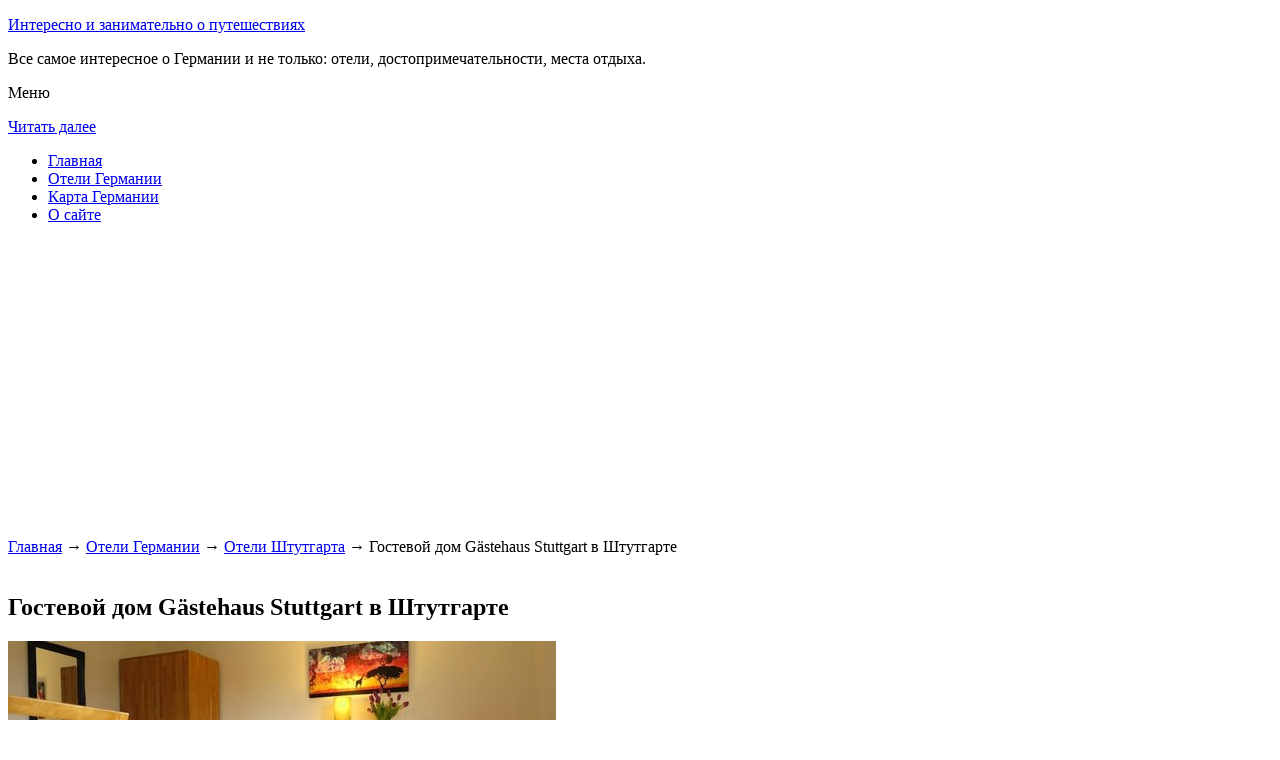

--- FILE ---
content_type: text/html; charset=UTF-8
request_url: http://styleakcent.ru/oteli-germanii/stuttgart/gastehaus-stuttgart/
body_size: 6521
content:


<!DOCTYPE html>
        <!-- paulirish.com/2008/conditional-stylesheets-vs-css-hacks-answer-neither/ -->
        <!--[if IE 7]> <html class="no-js lt-ie9 lt-ie8" lang="ru-RU"> <![endif]-->
        <!--[if IE 8]> <html class="no-js lt-ie9" lang="ru-RU"> <![endif]-->
        <!--[if gt IE 8]><!--> <html class="no-js" lang="ru-RU"> <!--<![endif]-->
        <head> 
        <meta charset="UTF-8" />
        <meta name="viewport" content="width=device-width" />
        <meta name="language" content="ru" />
        <title>Отель Gästehaus Stuttgart в Штутгарте – описание и фото отеля Gästehaus Stuttgart в Штутгарте, Германия</title>
        <meta name="description" content="Этот экологичный гостевой дом с уютными номерами разместился всего в 3 км от штутгартского района Неккарпарк, где находится музей Mercedes-Benz и стадионы Порше-Арена и Шлейерхалле.

Номера гостевого дома Stuttgart располагают бесплатным Wi-Fi, телевизором с плоским экраном и мебелью из массива дерева." />
        <meta name="keywords" content="Гостевой дом Gästehaus Stuttgart в Штутгарте" />
        
        <link rel='stylesheet' id='colorbox-theme11-css'  href='http://styleakcent.ru/style/themes/theme11/colorbox.css' type='text/css' media='screen' />
        <link rel='stylesheet' id='leaf-style-css'  href='http://styleakcent.ru/style/style-min.css' type='text/css' media='all' />
                       <script src="https://ajax.googleapis.com/ajax/libs/jquery/1.12.2/jquery.min.js"></script>
                <script type="text/javascript" src="http://styleakcent.ru/style/js/jquery.colorbox-min.js"></script>
        
        <style type="text/css" id="custom-background-css">
        body.custom-background { background-image: url('http://styleakcent.ru/wp-content/themes/leaf/images/body-BG.png'); background-repeat: repeat; background-position: top left; background-attachment: scroll; }
        </style>
        
        <script>
           /* <![CDATA[ */
        var jQueryColorboxSettingsArray = {"jQueryColorboxVersion":"4.6.1","colorboxInline":"false","colorboxIframe":"false","colorboxGroupId":"","colorboxTitle":"","colorboxWidth":"false","colorboxHeight":"false","colorboxMaxWidth":"false","colorboxMaxHeight":"false","colorboxSlideshow":"false","colorboxSlideshowAuto":"false","colorboxScalePhotos":"false","colorboxPreloading":"false","colorboxOverlayClose":"false","colorboxLoop":"true","colorboxEscKey":"true","colorboxArrowKey":"true","colorboxScrolling":"true","colorboxOpacity":"0.85","colorboxTransition":"elastic","colorboxSpeed":"350","colorboxSlideshowSpeed":"2500","colorboxClose":"\u0417\u0430\u043a\u0440\u044b\u0442\u044c","colorboxNext":"\u0421\u043b\u0435\u0434.","colorboxPrevious":"\u041f\u0440\u0435\u0434.","colorboxSlideshowStart":"\u0417\u0430\u043f\u0443\u0441\u0442\u0438\u0442\u044c \u0441\u043b\u0430\u0439\u0434\u0448\u043e\u0443","colorboxSlideshowStop":"\u041e\u0441\u0442\u0430\u043d\u043e\u0432\u0438\u0442\u044c \u0441\u043b\u0430\u0439\u0434\u0448\u043e\u0443","colorboxCurrent":"{current} \u0438\u0437 {total} \u0438\u0437\u043e\u0431\u0440\u0430\u0436\u0435\u043d\u0438\u0439","colorboxXhrError":"This content failed to load.","colorboxImgError":"This image failed to load.","colorboxImageMaxWidth":"false","colorboxImageMaxHeight":"false","colorboxImageHeight":"false","colorboxImageWidth":"false","colorboxLinkHeight":"false","colorboxLinkWidth":"false","colorboxInitialHeight":"100","colorboxInitialWidth":"300","autoColorboxJavaScript":"","autoHideFlash":"","autoColorbox":"true","autoColorboxGalleries":"","addZoomOverlay":"","useGoogleJQuery":"","colorboxAddClassToLinks":""};
        /* ]]> */
           
            jQuery.extend(jQuery.colorbox.settings, {
                   current: "изображение {current} из {total}",
                   previous: "назад",
                   next: "вперёд",
                   close: "закрыть",
                   xhrError: "Не удалось загрузить содержимое.",
                   imgError: "Не удалось загрузить изображение.",
                   slideshowStart: "начать слайд-шоу",
                   slideshowStop: "остановить слайд-шоу"
           });
          $(document).ready(function(){
				//Examples of how to assign the Colorbox event to elements
				$('a[href$=".gif"], a[href$=".jpg"], a[href$=".jpeg"], a[href$=".png"], a[href$=".bmp"]').colorbox({rel:'cboxElement'});
				
				//Example of preserving a JavaScript event for inline calls.
				$("#click").click(function(){ 
					$('#click').css({"background-color":"#f00", "color":"#fff", "cursor":"inherit"}).text("Open this window again and this message will still be here.");
					return false;
				});
			});
        </script>
	
            <!--LiveInternet counter--><script type="text/javascript"><!--
            new Image().src = "//counter.yadro.ru/hit?r"+
            escape(document.referrer)+((typeof(screen)=="undefined")?"":
            ";s"+screen.width+"*"+screen.height+"*"+(screen.colorDepth?
            screen.colorDepth:screen.pixelDepth))+";u"+escape(document.URL)+
            ";"+Math.random();//--></script><!--/LiveInternet-->        
        

</head>

<body class="home blog custom-background single-author">


<div id="page" class="hfeed site">

	<div id="head-container">
            
		<div class="row">
			<header id="masthead" class="site-header row twelve columns" role="banner">

				<div class="row">
					<div class="header-group six columns">
					
						
				
	
      
 <hgroup>
 			
<p class="site-title"><a href="http://styleakcent.ru" title="Интересно и занимательно о путешествиях" rel="home">Интересно и занимательно о путешествиях</a></p>
<p class="site-description">Все самое интересное о Германии и не только: отели, достопримечательности, места отдыха.</p>
								
</hgroup>                                           
                                            
                                      
                                        
                                        
                                        </div><!-- .header-group .six .columns -->
					
												
				</div><!-- .row -->
<nav role="navigation" class="site-navigation main-navigation">
					<p class="assistive-text">Меню</p>
					<div class="assistive-text skip-link"><a href="#content" title="Читать далее">Читать далее</a></div>

					<div class="sf-menu"><ul class="sf-menu"><li><a href="http://styleakcent.ru/">Главная</a></li><li><a href="http://styleakcent.ru/oteli-germanii/">Отели Германии</a></li><li><a href="http://styleakcent.ru/karta-germanii/">Карта Германии</a></li><li><a href="http://styleakcent.ru/o-sajte/">О сайте</a></li></ul></div></nav>
				
			</header><!-- #masthead .site-header .twelve .columns -->
		</div><!-- .row -->
	</div><!-- #head-container -->
	


	

   <div id="main" class="row">
                                
           <div id="primary" class="site-content eight columns">
		<div id="content" role="main">



  <script async src="//pagead2.googlesyndication.com/pagead/js/adsbygoogle.js"></script>
<!-- style_adapt -->
<ins class="adsbygoogle"
     style="display:block"
     data-ad-client="ca-pub-0759245138120081"
     data-ad-slot="1959834359"
     data-ad-format="auto"></ins>
<script>
(adsbygoogle = window.adsbygoogle || []).push({});
</script>


	
        
    
        <br>
	
	





			<div class="breadcrumbs"><a href="http://styleakcent.ru">Главная</a> → <a  href="http://styleakcent.ru/oteli-germanii/">Отели Германии</a> → <a  href="http://styleakcent.ru/oteli-germanii/stuttgart/">Отели Штутгарта</a> → Гостевой дом Gästehaus Stuttgart в Штутгарте</div><br><article class="format-standard hentry">
    
    
    <div class="wide form">
  
    
    





<header class="entry-header">
<h1 class="entry-title">Гостевой дом Gästehaus Stuttgart в Штутгарте</h1>
</header>
<div class="entry-content">
    

		<div id="kartin"><a href="http://styleakcent.ru/wp-content/uploads/big/2143-1.jpg"><img src="http://styleakcent.ru/wp-content/uploads/bigfirst/2143-1.jpg" /></a><ul class="hr"><li><a href="http://styleakcent.ru/wp-content/uploads/big/2143-1.jpg"><img src="http://styleakcent.ru/wp-content/uploads/small/2143-1.jpg" /></a></li><li><a href="http://styleakcent.ru/wp-content/uploads/big/2143-2.jpg"><img src="http://styleakcent.ru/wp-content/uploads/small/2143-2.jpg" /></a></li><li><a href="http://styleakcent.ru/wp-content/uploads/big/2143-3.jpg"><img src="http://styleakcent.ru/wp-content/uploads/small/2143-3.jpg" /></a></li></ul></div><h2>Об отеле</h2>Этот экологичный гостевой дом с уютными номерами разместился всего в 3 км от штутгартского района Неккарпарк, где находится музей Mercedes-Benz и стадионы Порше-Арена и Шлейерхалле.<br />
<br />
Номера гостевого дома Stuttgart располагают бесплатным Wi-Fi, телевизором с плоским экраном и мебелью из массива дерева. Современные отдельные ванные комнаты находятся в коридоре.<br />
<br />
В общих кухнях к услугам гостей разнообразные кухонные принадлежности и бытовые приборы. Также в вашем распоряжении кофемашина и автомат по продаже холодных напитков.<br />
<br><h2>Краткое описание отеля</h2><table class="tabl"><tr><td>Количество номеров</td><td>69</td></tr><tr><td>Интернет</td><td>Интернет, Wi-Fi, Беспроводной Интернет бесплатно</td></tr><tr><td>Адрес</td><td>Bottroperstr. 55, Fellbach</div></td></tr><tr><td>Регистрация заезда и выезда постояльцев</td><td>Регистрация заезда постояльцев с 14:00 до 22:00<br>Регистрация выезда с 06:00 до 11:00</td></tr></table><br><h2>Услуги, предоставляемые отелем</h2></h2><table class="tabl"><tr><td>Общие</td><td>Номера с ванной, Доставка свежих газет и журналов, Сад, Терраса, Для некурящих есть отдельные номера, Есть ускоренная регистрация заезда и отъезда постояльцев, Отопление, Для храненения багажа предусмотрены камеры, Оборудовано местами для курения, Парковка для частных лиц, На всей территории отеля работает Wi-Fi</td></tr><tr><td>Парковка</td><td>В гостинице имеется парковка</td></tr><tr><td>Сервисы</td><td>Прачечная</td></tr><tr><td>Интернет</td><td>Интернет, Беспроводной Интернет бесплатно</td></tr><tr><td>Спорт и Отдых</td><td>Возможны прогулки по территории, Барбекю, Велоспорт</td></tr><tr><td>Виды принимаемых кредитных карт</td><td><p>Visa, Euro/Mastercard, Bankcard</p></td></tr></table><br>    



 
    
    
</div><!-- .entry-content -->


</article><!-- #post -->



<div class="comments-wrap row">
		<div id="comments" class="comments-area twelve columns">
                    
           
<h3 class="comments-title">
    
0 комментариев на тему "Гостевой дом Gästehaus Stuttgart в Штутгарте"</h3> 		
<ol class="commentlist">
</ol><!-- .commentlist -->

 

                
                
<div id="respond" class="comment-respond">
<h3 id="reply-title" class="comment-reply-title">Добавить комментарий</h3>
<form action="http://styleakcent.ru/wp-comments-post.php" method="post" id="commentform" class="comment-form">
<p class="comment-notes"><span id="email-notes">Ваш e-mail не будет опубликован.</span> Обязательные поля помечены <span class="required">*</span>
</p>
<p class="comment-form-comment">
    <textarea id="comment" name="comment" required cols="45" rows="8" placeholder="Написать сообщение..." aria-required="true">
    </textarea>
</p>
<p class="comment-form-author">
    <input x-autocompletetype="name-full" id="author" name="author" type="text" required size="30" placeholder="Ваше имя: *" aria-required="true" />
</p>
<p class="comment-form-email">
<input x-autocompletetype="email" id="email" name="email" type="text" required size="30" placeholder="Ваш почтовый ящик: *" aria-required="true" />
</p>
<p class="form-submit">
<input name="submit" type="submit" id="submit" class="submit" value="Отправить комментарий" />
<input type='hidden' name='comment_post_ID' value='11533' id='comment_post_ID' />
<input type='hidden' name='comment_parent' id='comment_parent' value='0' />
</p><p style="display: none;"><input type="hidden" id="akismet_comment_nonce" name="akismet_comment_nonce" value="f7e5a31ec9" /></p>
<p style="display: none;"><input type="hidden" id="ak_js" name="ak_js" value="34"/></p>
    </form>
</div><!-- #respond -->

</div><!-- #comments .comments-area .twelve .columns -->
</div><!-- .comments-wrap .row -->
						




		</div><!-- #content -->
	</div><!-- #primary .site-content .eight .columns -->
        
<div id="secondary" class="widget-area four columns" role="complementary">

	    
	<aside id="categories-2" class="widget widget_categories">
	<h3 class="widget-title"><span>Познавательно</span></h3>		
	<a href="http://styleakcent.ru/statuya-kajzera-vilgelma-i/">Статуя кайзера Вильгельма I</a><br>
	<a href="http://styleakcent.ru/dvorets-kepenik/">Дворец Кепеник</a><br>


	</aside>		
    
    
		    
	
<aside id="search-2" class="widget widget_search">


<div class="search-bar">
    

        
   <form id="searchform" action="/search" method="get"><label for="search" class="assistive-text">Поиск</label><input class="submit" id="submit" type="submit" name="yt0" value="Поиск" /><input id="s" class="field" placeholder="Поиск..." type="text" value="" name="search" /></form>
        
	</div>
</aside>	
    

    
<aside id="categories-3" class="widget widget_categories">
<h3 class="widget-title"><span>Рубрики</span></h3>		
    <ul>
	
	<div class="portlet" id="yw0">
<div class="portlet-content">

	    <li class="cat-item cat-item-7">
		<a href="/category/dominikana">Доминикана</a>	</li>
	    <li class="cat-item cat-item-7">
		<a href="/category/kipr">Кипр</a>	</li>
	    <li class="cat-item cat-item-7">
		<a href="/category/na-zametku">На заметку</a>	</li>
	    <li class="cat-item cat-item-7">
		<a href="/category/pamyatniki">Памятники</a>	</li>
	    <li class="cat-item cat-item-7">
		<a href="/category/ploshhadi">Площади</a>	</li>
	    <li class="cat-item cat-item-7">
		<a href="/category/sooruzheniya">Сооружения</a>	</li>
	    <li class="cat-item cat-item-7">
		<a href="/category/tailand">Таиланд</a>	</li>
	
</div>
</div>	
     </ul>
</aside>   
    
    
 <aside id="categories-3" class="widget widget_categories">
<h3 class="widget-title"><span>Популярное</span></h3>		
    <ul>
	
	<div class="portlet" id="yw1">
<div class="portlet-content">

	    <li>
	
		<a href="/oteli-germanii/berlin/hsh-hotel-apartments-mitte">Гостевой дом HSH Hotel Apartments Mitte в Берлине</a> (23486)	</li>
	    <li>
	
		<a href="/oteli-germanii/dudeldorf/hotel-zum-alten-brauhaus">Гостевой дом Hotel zum alten Brauhaus в Дудельдорф</a> (16772)	</li>
	    <li>
	
		<a href="/oteli-germanii/bad_durrenberg/landgasthof-am-baumchen">Гостевой дом Landgasthof am Bäumchen в Bad Dürrenberg</a> (11148)	</li>
	    <li>
	
		<a href="/dvorets-kepenik">Дворец Кепеник</a> (7032)	</li>
	    <li>
	
		<a href="/statuya-kajzera-vilgelma-i">Статуя кайзера Вильгельма I</a> (6289)	</li>
	    <li>
	
		<a href="/otkrojte-dlya-sebya-zagadochnuyu-ekzotiku-tajlanda">Откройте для себя загадочную экзотику Тайланда</a> (6098)	</li>
	    <li>
	
		<a href="/vetnam-kurort-dalat">Вьетнам. Курорт Далат</a> (5838)	</li>
	    <li>
	
		<a href="/oteli-germanii/bad_lauchstadt/kurpark-hotel-bad-lauchstadt">Отель Kurpark Hotel Bad Lauchstädt в Bad Lauchstädt</a> (5739)	</li>
	    <li>
	
		<a href="/ploshhad-isartor">Площадь Isartor</a> (5574)	</li>
	    <li>
	
		<a href="/progulki-po-prage-ee-hraniteli-geroi-legendy">Прогулки по Праге: ее хранители, герои, легенды</a> (5526)	</li>
	
</div>
</div>
	
	<li>
	</li>
     </ul>
</aside>   
    
 <aside id="categories-3" class="widget widget_categories">
<h3 class="widget-title"><span>Недавние записи</span></h3>		
    <ul>
	           <div class="portlet" id="yw2">
<div class="portlet-content">
    <li>
	
		<a href="/progulki-po-prage-ee-hraniteli-geroi-legendy">Прогулки по Праге: ее хранители, герои, легенды</a>	</li>
	    <li>
	
		<a href="/ostrov-bali-raj-dlya-turistov">Остров Бали. Рай для туристов</a>	</li>
	    <li>
	
		<a href="/otkrojte-dlya-sebya-zagadochnuyu-ekzotiku-tajlanda">Откройте для себя загадочную экзотику Тайланда</a>	</li>
	    <li>
	
		<a href="/tury-iz-moskvy-v-braziliyu">Туры из Москвы в Бразилию</a>	</li>
	    <li>
	
		<a href="/tajland-ekzoticheskij-otdyh">Тайланд. Экзотический отдых</a>	</li>
	</div>
</div>        	<li>
		<li></li><li></li>	</li>
     </ul>
</aside>   
 
    
    
</div><!-- #secondary .widget-area .four .columns -->

</div><!-- #main .row -->



		
		

		
	<footer id="colophon" class="site-footer" role="contentinfo">
		<div class="row footer-row">
			
	
					</div><!-- .row .footer-row -->
        
        
	
		<div class="footer-info">
			<div class="row info-wrap">
			
				<div class="copyright six columns">

					&copy; 2015-2026 <a href="http://styleakcent.ru/karta-sajta/">1</a>&nbsp;<a href="http://styleakcent.ru/karta-sajta/2/">2</a>&nbsp;<a href="http://styleakcent.ru/karta-sajta/3/">3</a>&nbsp;<a href="http://styleakcent.ru/karta-sajta/4/">4</a>&nbsp;<a href="http://styleakcent.ru/karta-sajta/5/">5</a>&nbsp;<a href="http://styleakcent.ru/karta-sajta/6/">6</a>&nbsp;<a href="http://styleakcent.ru/karta-sajta/7/">7</a>&nbsp;<a href="http://styleakcent.ru/karta-sajta/8/">8</a>&nbsp;<a href="http://styleakcent.ru/karta-sajta/9/">9</a>&nbsp;<a href="http://styleakcent.ru/karta-sajta/10/">10</a><br>
Страница сгенерирована за 0.13908 секунд. Запросов 19. Потребление памяти 1.67 Мб. <br>
<!--LiveInternet logo--><a rel="nofollow" href="//www.liveinternet.ru/click"
target="_blank"><img src="//counter.yadro.ru/logo?50.1"
title="LiveInternet"
alt="" border="0" width="31" height="31"/></a><!--/LiveInternet-->



				</div><!-- .copyright .six .columns -->

				<div class="site-info six columns">

					
				</div><!-- .site-info .six .columns -->
				
			</div><!-- .row info-wrap-->
		</div><!-- .footer-info -->
		
		<div class="scroll-to-top"></div><!-- .scroll-to-top -->
		
	</footer><!-- #colophon .site-footer -->
</div><!-- #page .hfeed .site -->

<!-- Begin wp_footer() -->
<!-- End wp_footer() -->

</body>
</html>

	


--- FILE ---
content_type: text/html; charset=utf-8
request_url: https://www.google.com/recaptcha/api2/aframe
body_size: 267
content:
<!DOCTYPE HTML><html><head><meta http-equiv="content-type" content="text/html; charset=UTF-8"></head><body><script nonce="XUuYCWva-ZJhseLa3T1l9Q">/** Anti-fraud and anti-abuse applications only. See google.com/recaptcha */ try{var clients={'sodar':'https://pagead2.googlesyndication.com/pagead/sodar?'};window.addEventListener("message",function(a){try{if(a.source===window.parent){var b=JSON.parse(a.data);var c=clients[b['id']];if(c){var d=document.createElement('img');d.src=c+b['params']+'&rc='+(localStorage.getItem("rc::a")?sessionStorage.getItem("rc::b"):"");window.document.body.appendChild(d);sessionStorage.setItem("rc::e",parseInt(sessionStorage.getItem("rc::e")||0)+1);localStorage.setItem("rc::h",'1768705244299');}}}catch(b){}});window.parent.postMessage("_grecaptcha_ready", "*");}catch(b){}</script></body></html>